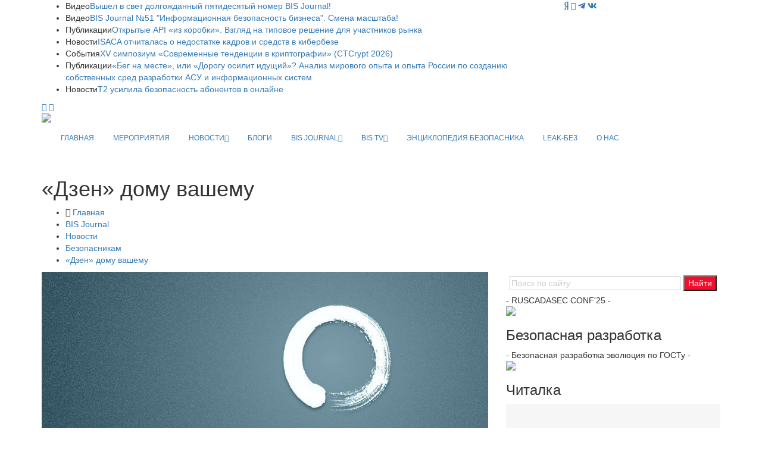

--- FILE ---
content_type: text/html; charset=UTF-8
request_url: https://ib-bank.ru/bisjournal/news/14091
body_size: 11997
content:
<!DOCTYPE html>
<html lang="ru">

<head>
    <meta charset="utf-8">
    <meta http-equiv="X-UA-Compatible" content="IE=edge">
	<meta http-equiv="Cache-Control" content="no-cache">

	<meta name="yandex-verification" content="ebc372917527093b" />
	
    <meta name="viewport" content="width=device-width, initial-scale=1">
    <!-- Favicon -->
    <link rel="shortcut icon" href="/template/images/favicon.png" />
    <title>Обеспечение информационной безопасности. «Дзен» дому вашему</title>
    <meta name="description" content="Проблемы и решения в сфере информационной безопасности. «Яндекс.Дзен» запустил пилот системы фактчекинга в публикациях пользователей. К работе...">
    <meta name="keywords" content="Информационная безопасность, решения, защита информации">
	<meta property="og:url"           content="https://ib-bank.ru/bisjournal/news/14091" />
	<meta property="og:type"          content="article" />
	<meta property="og:title"         content="«Дзен» дому вашему" />
	<meta property="og:description"   content="«Яндекс.Дзен» запустил пилот системы фактчекинга в публикациях пользователей. К работе привлекли ТАСС, «Интерфакс», The Bell и Высшую школу экономики." />
	<meta property="og:image"         content="https://journal.ib-bank.ru/files/images/news/1111111(1).jpg" />			
    <!-- Google fonts -->
	<link href="https://fonts.googleapis.com/css?family=Fira+Sans:300,300i,400,400i,500,500i,600,600i,700,700i,800,800i|Noto+Sans:400,400i,700,700i&display=swap" rel="stylesheet">
	    <!-- Bootstrap -->
    <link rel="stylesheet" href="/template/css/bootstrap.min.css">
    <!-- Scrollbar css -->
    <link rel="stylesheet" type="text/css" href="/template/css/jquery.mCustomScrollbar.css" />
    <!-- Owl Carousel css -->
    <link rel="stylesheet" type="text/css" href="/template/owl-carousel/owl.carousel.css" />
    <link rel="stylesheet" type="text/css" href="/template/owl-carousel/owl.theme.css" />
    <link rel="stylesheet" type="text/css" href="/template/owl-carousel/owl.transitions.css" />
	<!-- Fancybox css -->
	<link rel="stylesheet" href="/template/js/fancybox/jquery.fancybox.min.css">
    <!-- Youtube css -->
    <link rel="stylesheet" type="text/css" href="/template/css/RYPP.css" />
	    <!-- Animate -->
    <link rel="stylesheet" href="/template/css/animate.min.css">
    <!-- Fonts css -->
	
	<link rel="stylesheet" href="https://use.fontawesome.com/releases/v5.13.0/css/all.css">
	
    <link rel="stylesheet" href="/template/font-awesome/css/font-awesome.css">	
    <link rel="stylesheet" type="text/css" href="/template/css/Pe-icon-7-stroke.css" />
    <link rel="stylesheet" type="text/css" href="/template/css/flaticon.css" />
    <!-- Сustom css -->
    <link rel="stylesheet" href="/template/css/style2020v8.css?v=48611">
    <link rel="stylesheet" href="/template/css/calendar.css">

		
	


  <style type="text/css">
    @import url("https://fonts.googleapis.com/css2?family=Pacifico&display=swap");
      #snow-container {  
        background: #9ecef4;
		background: url('/template/images/25/forest.svg?v=1') center bottom / cover no-repeat, linear-gradient(180deg, #2197f4 0%, #9ecef4 100%);
        overflow: hidden;
		position: relative;
		z-index: 0;
      }
	   #snow-container:after{
		 position: absolute;
		 bottom:0;
		 left:0;
		 right:0;
		 height:100%;
		 width:100%;
		 content:'';
		 z-index: -1;
		 background: url('/template/images/25/snows.svg?v=1') center bottom / cover no-repeat;
		 pointer-events: none;
	  }
      .snow {
        animation: fall ease-in infinite, sway ease-in-out infinite;
        color: white;
        position: absolute;
		z-index: -2;
		pointer-events: none;
      }
      @keyframes fall {
        0% {
          opacity: 0;
        }
        50% {
          opacity: 1;
        }
        100% {
          top: 100vh;
          opacity: 1;
        }
      }
      @keyframes sway {
        0% {
          margin-left: 0;
        }
        25% {
          margin-left: 50px;
        }
        50% {
          margin-left: -50px;
        }
        75% {
          margin-left: 50px;
        }
        100% {
          margin-left: 0;
        }
      }
	  .category00{
		  border-bottom: none!important;
	  }
	  .category00:hover{
		  border-bottom: none!important;
	  }
  </style>
	
</head>

<body>
    <div class="se-pre-con"></div>
    <header>
        <!-- Mobile Menu Start -->
        <div class="mobile-menu-area navbar-fixed-top hidden-sm hidden-md hidden-lg">
            <nav class="mobile-menu" id="mobile-menu">
                <div class="sidebar-nav">
                    <ul class="nav side-menu">
						                 
						<li><a href="/">ГЛАВНАЯ</a></li>
                        <li><a href="/events">МЕРОПРИЯТИЯ</a></li>
						<li>
							<a href="#">НОВОСТИ <span class="fa arrow"></span></a>
							<ul class="nav nav-second-level">
																<li><a href="/bisjournal/news_cat">Все новости</a></li>
								<li><a href="/bisjournal/news_cat/1">Безопасникам</a></li>
								<li><a href="/bisjournal/news_cat/4">Комментарии экспертов</a></li>
								<li><a href="/bisjournal/news_cat/3">Законодательство</a></li>	
								<li><a href="/bisjournal/news_cat/25">Регуляторы</a></li>
								<li><a href="/bisjournal/news_cat/18">Персданные</a></li>
								<li><a href="/bisjournal/news_cat/14">Биометрия</a></li>
								<li><a href="/bisjournal/news_cat/11">Киберпреступность</a></li>
								<li><a href="/bisjournal/news_cat/20">Банки и финтех</a></li>
								<li><a href="/bisjournal/news_cat/13">Криптоактивы</a></li>
								<li><a href="/bisjournal/news_cat/15">Бизнес</a></li>
								<li><a href="/bisjournal/news_cat/19">Сервисы</a></li>
								<li><a href="/bisjournal/news_cat/17">Соцсети</a></li>
								<li><a href="/bisjournal/news_cat/22">Импортозамещение</a></li>
								<li><a href="/bisjournal/news_cat/9">Технологии</a></li>
								<li><a href="/bisjournal/news_cat/30">ИИ</a></li>
								<li><a href="/bisjournal/news_cat/29">Связь</a></li>
								<li><a href="/bisjournal/news_cat/16">Нацбезопасность</a></li>
								<li><a href="/bisjournal/news_cat/23">Санкции</a></li>
								<li><a href="/bisjournal/news_cat/21">Промышленность</a></li>
								<li><a href="/bisjournal/news_cat/28">За рубежом</a></li>
								<li><a href="/bisjournal/news_cat/12">Кадры</a></li>		
								<li><a href="/bisjournal/news_cat/8">Киберграмотность</a></li>
																<li><a href="/bisjournal/news_cat/2">От партнёров</a></li>
							</ul>
							<!-- /.nav-third-level -->
						</li>
						<li><a href="/bisjournal/blogs">БЛОГИ</a></li>						
                        <li>
                            <a href="#">BIS JOURNAL<span class="fa arrow"></span></a>
                            <ul class="nav nav-second-level">
								<li><a href="/bisjournal">Главная</a></li>
								<li><a href="/bisjournal/journal">О журнале</a></li>
								<li><a href="/bisjournal/authors">Авторы</a></li>
								<li><a href="/bisjournal/blogs">Блоги</a></li>
								<li><a href="/bisjournal/readers">Читалка</a></li>
								<li><a href="/bisjournal/poka_vse_doma">Пока все дома</a></li>
                                <li>
                                    <a href="#">Публикации <span class="fa arrow"></span></a>
                                    <ul class="nav nav-third-level">
																				<li><a href="/bisjournal/posts/">Все публикации</a></li>
                                        <li><a href="/bisjournal/posts/15">О главном</a></li>
                                        										<li><a href="/bisjournal/posts/3">Регуляторы</a></li>
										<li><a href="/bisjournal/posts/4">Банки</a></li>
										<li><a href="/bisjournal/posts/5">Угрозы и решения</a></li>
                                        <li><a href="/bisjournal/posts/6">Инфраструктура</a></li>
                                        <li><a href="/bisjournal/posts/2">Деловые мероприятия</a></li>
                                                                                                                                                                <li><a href="/bisjournal/posts/7">Субъекты</a></li>
                                        <li><a href="/bisjournal/posts/10">История</a></li>
                                    </ul>
                                    <!-- /.nav-third-level -->
                                </li>
								<li><a href="/bisjournal/numbers">Архив номеров</a></li>
								<li><a href="/bisjournal/subscribe">Подписка</a></li>
																<li><a href="/bisjournal/content">Сотрудничество</a></li>
								<li><a href="/bisjournal/callback">Отзывы</a></li>						
                            </ul>
                            <!-- /.nav-second-level -->
                        </li>
                        <li>
                            <a href="#">BIS TV<span class="fa arrow"></span></a>
                            <ul class="nav nav-second-level">
								<li><a href="/bistv">Главная</a></li>
								<li><a href="/bistv/about">О проекте</a></li>
                                <li>
                                    <a href="#">Сюжеты в эфире <span class="fa arrow"></span></a>
                                    <ul class="nav nav-third-level">
                                        <li><a href="/bistv/videos/">Новое</a></li>
                                        <li><a href="/bistv/videos/pogruzhenie_v_ib">Погружение в ИБ</a></li>
                                        <li><a href="/bistv/videos/nasha_igra">Наша игра</a></li>
                                        <li><a href="/bistv/videos/uralskiy_forum">Уральский форум</a></li>
                                        <li><a href="/bistv/videos/ib-lektoriy">ИБ-лекторий</a></li>
                                        <li><a href="/bistv/videos/obzor_meropriyatiy">Обзор мероприятий</a></li>
                                        <li><a href="/bistv/videos/pki-forum">PKI-Форум</a></li>
                                        <li><a href="/bistv/videos/soc-forum">SOC-Форум</a></li>
                                        <li><a href="/bistv/videos/v_centre_vnimaniya">Популярное</a></li>
                                    </ul>
                                    <!-- /.nav-third-level -->
                                </li>
								<li><a href="/bistv/reclame">Сотрудничество</a></li>
								<li><a href="/bistv/contact">Контакты</a></li>							
                            </ul>
                            <!-- /.nav-second-level -->
                        </li>
						<li><a href="https://ib-bank.ru/codes">ЭНЦИКЛОПЕДИЯ БЕЗОПАСНИКА</a></li>
						<li><a href="https://ib-bank.ru/bisjournal/cyber">LEAK-БЕЗ</a></li>
						<li><a href="https://avangardpro.ru">О НАС</a></li>
                        <!-- social icon -->
                        <li>
                            <div class="social">
							     <ul>
                                    <li><a target="_blank" href="https://zen.yandex.ru/id/5e9ebb6d98c2d801bbb16d97" class="yandex"><i class="fab fa-yandex"></i></a></li>
									                                    <li><a target="_blank" href="https://youtube.com/user/BISTVru/" class="youtube"><i class="fa fa-youtube-play"></i></a></li>
																		<li><a target="_blank" href="https://teleg.run/BISInside" class="telegram"><i class="fab fa-telegram-plane"></i></a></li>
									<li><a target="_blank" href="https://vk.com/avangard_mediagroup" class="vk"><i class="fab fa-vk"></i></a></li>
                                </ul>
                            </div>
                        </li>
                    </ul>
                </div>
            </nav>
            <div class="container">
				<div class="top_header_icon">
					<span class="top_header_icon_wrap">
							<a target="_blank" href="https://zen.yandex.ru/id/5e9ebb6d98c2d801bbb16d97" class="yandex"><i class="fab fa-yandex"></i></a>
						</span>				
										<span class="top_header_icon_wrap">
							<a target="_blank" href="https://youtube.com/user/BISTVru/" title="YouTube"><i class="fa fa-youtube-play"></i></a>
						</span>
										<span class="top_header_icon_wrap">
							<a target="_blank" href="https://teleg.run/BISInside" title="Telegram"><i class="fab fa-telegram-plane"></i></a>
						</span>
					<span class="top_header_icon_wrap">
							<a target="_blank" href="https://vk.com/avangard_mediagroup" title="VK"><i class="fab fa-vk"></i></a>
						</span>
				</div>			
                <div id="showLeft" class="nav-icon">
                    <span></span>
                    <span></span>
                    <span></span>
                    <span></span>
                </div>
            </div>
        </div>
        <!-- Mobile Menu End -->
        <!-- top header -->
        <div class="top_header hidden-xs">
            <div class="container">
                <div class="row">
					
                    <!--breaking news-->
                    <div class="col-sm-12 col-md-9">
                        <div class="newsticker-inner">
                            <ul class="newsticker">
<li><span class="color-1">Видео</span><a href="https://ib-bank.ru/bistv/video/1073">Вышел в свет долгожданный пятидесятый номер BIS Journal!</a></li><li><span class="color-1">Видео</span><a href="https://ib-bank.ru/bistv/video/1074">BIS Journal №51 &quot;Информационная безопасность бизнеса&quot;. Смена масштаба!</a></li><li><span class="color-1">Публикации</span><a href="https://ib-bank.ru/bisjournal/post/2605">Открытые API «из коробки». Взгляд на типовое решение для участников рынка</a></li><li><span class="color-1">Новости</span><a href="https://ib-bank.ru/bisjournal/news/23204">ISACA отчиталась о недостатке кадров и средств в кибербезе</a></li><li><span class="color-1">События</span><a href="https://ctcrypt.ru/">XV симпозиум «Современные тенденции в криптографии» (CTCrypt 2026)</a></li><li><span class="color-1">Публикации</span><a href="https://ib-bank.ru/bisjournal/post/2606">«Бег на месте», или «Дорогу осилит идущий»? Анализ мирового опыта и опыта России по созданию собственных сред разработки АСУ и информационных систем</a></li><li><span class="color-1">Новости</span><a href="https://ib-bank.ru/bisjournal/news/23203">Т2 усилила безопасность абонентов в онлайне</a></li>								
                            </ul>
                            <div class="next-prev-inner">
                                <a href="#" id="prev-button"><i class='pe-7s-angle-left'></i></a>
                                <a href="#" id="next-button"><i class='pe-7s-angle-right'></i></a>
                            </div>
                        </div>
                    </div>
                    <div class="col-sm-12 col-md-3">
                        <div class="top_header_icon">
							<span class="top_header_icon_wrap">
								<a target="_blank" href="https://zen.yandex.ru/id/5e9ebb6d98c2d801bbb16d97" class="yandex"><i class="fab fa-yandex"></i></a>
								</span>							
														<span class="top_header_icon_wrap">
                                    <a target="_blank" href="https://youtube.com/user/BISTVru/" title="YouTube"><i class="fa fa-youtube-play"></i></a>
                                </span>
													
							<span class="top_header_icon_wrap">
									<a target="_blank" href="https://teleg.run/BISInside" title="Telegram"><i class="fab fa-telegram-plane"></i></a>
								</span>						
							<span class="top_header_icon_wrap">
									<a target="_blank" href="https://vk.com/avangard_mediagroup" title="VK"><i class="fab fa-vk"></i></a>
								</span>
                        </div>
                    </div>
                </div>
            </div>
        </div>
        <div class="top_banner_wrap">
            <div class="container">
                <div class="row">
                    <div class="col-xs-12 col-md-3 col-sm-3">
					                        <div class="header-logo">
                            <!-- logo -->
                            <a href="https://ib-bank.ru/bisjournal">							
                                <img class="td-retina-data img-responsive" src="/template/images/bj.svg?v=2025" style="max-height:90px">
                            </a>
                        </div>
                    </div>
					                    <div class="col-xs-12 col-md-9 col-sm-9 hidden-xs">
                        <div class="header-banner">
							                           
							                        </div>
                    </div>
					
                </div>
            </div>
        </div>
        <!-- navber -->
        <div class="container hidden-xs">
            <nav class="navbar">
                <div class="collapse navbar-collapse">
                    <ul class="nav navbar-nav"  style="font-size:12px">
                        <li><a href="/" class="category00">ГЛАВНАЯ</a></li>
                        <li><a href="/events" class="category00">МЕРОПРИЯТИЯ</a></li>
						<li class="dropdown">
                            <a href="#" class="dropdown-toggle category00" data-toggle="dropdown">НОВОСТИ<span class="pe-7s-angle-down"></span></a>
                            <ul class="dropdown-menu menu-slide">
																<li><a href="/bisjournal/news_cat">Все новости</a></li>
								<li><a href="/bisjournal/news_cat/1">Безопасникам</a></li>
								<li><a href="/bisjournal/news_cat/4">Комментарии экспертов</a></li>
								<li><a href="/bisjournal/news_cat/3">Законодательство</a></li>	
								<li><a href="/bisjournal/news_cat/25">Регуляторы</a></li>
								<li><a href="/bisjournal/news_cat/18">Персданные</a></li>
								<li><a href="/bisjournal/news_cat/14">Биометрия</a></li>
								<li><a href="/bisjournal/news_cat/11">Киберпреступность</a></li>
								<li><a href="/bisjournal/news_cat/20">Банки и финтех</a></li>
								<li><a href="/bisjournal/news_cat/13">Криптоактивы</a></li>
								<li><a href="/bisjournal/news_cat/15">Бизнес</a></li>
								<li><a href="/bisjournal/news_cat/19">Сервисы</a></li>
								<li><a href="/bisjournal/news_cat/17">Соцсети</a></li>
								<li><a href="/bisjournal/news_cat/22">Импортозамещение</a></li>
								<li><a href="/bisjournal/news_cat/9">Технологии</a></li>
								<li><a href="/bisjournal/news_cat/30">ИИ</a></li>
								<li><a href="/bisjournal/news_cat/29">Связь</a></li>
								<li><a href="/bisjournal/news_cat/16">Нацбезопасность</a></li>
								<li><a href="/bisjournal/news_cat/23">Санкции</a></li>
								<li><a href="/bisjournal/news_cat/21">Промышленность</a></li>
								<li><a href="/bisjournal/news_cat/28">За рубежом</a></li>
								<li><a href="/bisjournal/news_cat/12">Кадры</a></li>		
								<li><a href="/bisjournal/news_cat/8">Киберграмотность</a></li>
																<li><a href="/bisjournal/news_cat/2">От партнёров</a></li>
				            </ul>
                        </li>
						<li><a href="/bisjournal/blogs" class="category00">БЛОГИ</a></li>	
                        <li class="dropdown">
                            <a href="#" class="dropdown-toggle category00" data-toggle="dropdown">BIS JOURNAL<span class="pe-7s-angle-down"></span></a>
                            <ul class="dropdown-menu menu-slide">
								<li><a href="/bisjournal">Главная</a></li>
								<li><a href="/bisjournal/journal">О журнале</a></li>
								<li><a href="/bisjournal/authors">Авторы</a></li>
								<li><a href="/bisjournal/blogs">Блоги</a></li>
								<li><a href="/bisjournal/readers">Читалка</a></li>
								<li><a href="/bisjournal/poka_vse_doma">Пока все дома</a></li>
                                <li class="dropdown-submenu"><a href="#">Публикации</a>
                                    <ul class="dropdown-menu zoomIn">
																				<li><a href="/bisjournal/posts/">Все публикации</a></li>
                                        <li><a href="/bisjournal/posts/15">О главном</a></li>
                                        										<li><a href="/bisjournal/posts/3">Регуляторы</a></li>
										<li><a href="/bisjournal/posts/4">Банки</a></li>
										<li><a href="/bisjournal/posts/5">Угрозы и решения</a></li>
                                        <li><a href="/bisjournal/posts/6">Инфраструктура</a></li>
                                        <li><a href="/bisjournal/posts/2">Деловые мероприятия</a></li>
                                                                                                                                                                <li><a href="/bisjournal/posts/7">Субъекты</a></li>
                                        <li><a href="/bisjournal/posts/10">История</a></li>
                                    </ul>
                                </li>                               
								<li><a href="/bisjournal/numbers">Архив номеров</a></li>
								<li><a href="/bisjournal/subscribe">Подписка</a></li>
																<li><a href="/bisjournal/content">Сотрудничество</a></li>
								<li><a href="/bisjournal/callback">Отзывы</a></li>
                            </ul>
                        </li>
                        <li class="dropdown">
                            <a href="#" class="dropdown-toggle category00" data-toggle="dropdown">BIS TV<span class="pe-7s-angle-down"></span></a>
                            <ul class="dropdown-menu menu-slide">
                                <li><a href="/bistv">Главная</a></li>
								<li><a href="/bistv/about">О проекте</a></li>
                                <li class="dropdown-submenu"><a href="#">Сюжеты в эфире</a>
                                    <ul class="dropdown-menu zoomIn">
                                        <li><a href="/bistv/videos/">Новое</a></li>
                                        <li><a href="/bistv/videos/pogruzhenie_v_ib">Погружение в ИБ</a></li>
                                        <li><a href="/bistv/videos/nasha_igra">Наша игра</a></li>
                                        <li><a href="/bistv/videos/uralskiy_forum">Уральский форум</a></li>
                                        <li><a href="/bistv/videos/ib-lektoriy">ИБ-лекторий</a></li>
                                        <li><a href="/bistv/videos/obzor_meropriyatiy">Обзор мероприятий</a></li>
                                        <li><a href="/bistv/videos/pki-forum">PKI-Форум</a></li>
                                        <li><a href="/bistv/videos/soc-forum">SOC-Форум</a></li>
                                        <li><a href="/bistv/videos/v_centre_vnimaniya">Популярное</a></li>
                                    </ul>
                                </li>
                                <!--<li class="divider"></li>-->
								<li><a href="/bistv/reclame">Сотрудничество</a></li>
								<li><a href="/bistv/contact">Контакты</a></li>	
                            </ul>
                        </li>
						<li><a href="https://ib-bank.ru/codes" class="category00">ЭНЦИКЛОПЕДИЯ БЕЗОПАСНИКА</a></li>
						<li><a href="https://ib-bank.ru/bisjournal/cyber" class="category00">LEAK-БЕЗ</a></li>
						<li><a href="https://avangardpro.ru" class="eb category00">О НАС</a></li>
                    </ul>
                </div>
                <!-- navbar-collapse -->
            </nav>
        </div>
    </header>
    <!-- header news Area
        ============================================ -->
		<div class="wrapper hidden-sm hidden-md hidden-lg">	
			<section style="margin:25px 0">
				<div class="container">		
							
							<a class="bink" href=""><img class="td-retina img-responsive" src=""></a>                           
                </div>
			</section>
		</div>			<section class="block-inner">
        <div class="container">
            <div class="row">
                <div class="col-sm-12">
                    <h1>«Дзен» дому вашему</h1>
                    <div class="breadcrumbs">
                        <ul>
                            <li><i class="pe-7s-home"></i> <a href="/">Главная</a></li>
							<li><a href="/bisjournal">BIS Journal</a></li>
                            <li><a href="/bisjournal/news_cat">Новости</a></li>
							<li><a href="/bisjournal/news_cat/1">Безопасникам</a></li>
                            <li><a href="/bisjournal/news/14091">«Дзен» дому вашему</a></li>
                        </ul>
                    </div>
                </div>
            </div>
        </div>
    </section>
    <div class="container">
        <div class="row">
            <div class="col-sm-8">
                <article class="content">
					<div class="post-thumb" style="margin-bottom:16px">
                        <img src="https://journal.ib-bank.ru/files/images/news/1111111(1).jpg" class="img-responsive post-image" alt="">
                    </div>
					
					
					
 					
					
					<p style="text-align: justify;"><strong>&laquo;Яндекс.Дзен&raquo; запустил&nbsp;пилот системы фактчекинга в публикациях пользователей. К работе привлекли ТАСС, &laquo;Интерфакс&raquo;, The Bell и Высшую школу экономики.</strong></p>

<p style="text-align: justify;">Директор по работе с партнёрами &laquo;Яндекс.Дзена&raquo; Александр Соболь сказал, что модераторы площадки не всегда могут проверить факты, поэтому решено привлечь партнёров. &laquo;Дзен&raquo; заплатит за проверку каждой публикации, сумма пока неизвестна.</p>

<p style="text-align: justify;">Первыми проверку пройдут самые просматриваемые публикации, а приоритет будет отдаваться теме политики. Личные мнение и опыт автора, художественный вымысел и сатиру фактчекингу подвергать не будут.</p>

<p style="text-align: justify;">Партнерам будет дано 4-8 часов на анализ спорной публикации. Редакции по плану должны выделить для программы специальные кадры. В ТАСС уже разрабатывают собственную методологию проверки информации, а в The Bell наняли несколько дополнительных сотрудников.</p>

<p style="text-align: justify;">Каждую запись будут проверять сразу несколько партнёров. Пост будет удалён только, если вердикт будет всеобщим. Если же только один из партнёров решит, что публикация фейк, её сопроводят пометкой о возможном наличии недостоверной информации.</p>

<p style="text-align: justify;">Когда пост будет содержать фактические ошибки, не влияющие на суть, публикацию сохранят, а автору дадут возможность исправить неточности.</p><div class="post-title-author-details" style="text-align:right; margin:32px 0 0;">					
<p>1&nbsp;сентября,&nbsp;2020</p></div> 					

<div class="tags"><ul style="padding:0"><li><a href="/bisjournal/news_cat/1">Безопасникам</a></li></ul></div>
                </article>
		
				<!-- Related news area
					============================================ -->
				<div class="related-news-inner" style="margin-top:50px;">
					<h3 class="category-headding ">Смотрите также</h3>
					<div class="headding-border"></div>
					<div class="row">
						<div class="content-slide-5 owl-carousel">
							<!-- item -->
							<div class="item">
								<div class="row rn_block">
																	
									<div class="col-xs-12 col-md-4 col-sm-4 padd">
										<div class="post-wrapper wow fadeIn" data-wow-duration="2s">
											<!-- image -->
											<div class="post-thumb">
												<a href="/bisjournal/news/14089">
													<img class="img-responsive" src="https://journal.ib-bank.ru/files/images/news/888999.jpg">
												</a>
											</div>
										</div>
										<div class="post-title-author-details">
											<h4><a href="/bisjournal/news/14089">Недостаток безопасности позволяет обойти проверку PIN-кода при бесконтактных платежах Visa</a></h4>
											
											<div class="post-editor-date">
												<div class="post-date">
																										1&nbsp;сентября,&nbsp;2020												</div>
											</div>
										</div>
									</div>
									
																	
									<div class="col-xs-12 col-md-4 col-sm-4 padd">
										<div class="post-wrapper wow fadeIn" data-wow-duration="2s">
											<!-- image -->
											<div class="post-thumb">
												<a href="/bisjournal/news/14087">
													<img class="img-responsive" src="https://journal.ib-bank.ru/files/images/news/26374.jpg">
												</a>
											</div>
										</div>
										<div class="post-title-author-details">
											<h4><a href="/bisjournal/news/14087">В российский даркнет слили данные американских избирателей</a></h4>
											
											<div class="post-editor-date">
												<div class="post-date">
																										1&nbsp;сентября,&nbsp;2020												</div>
											</div>
										</div>
									</div>
									
																	
									<div class="col-xs-12 col-md-4 col-sm-4 padd">
										<div class="post-wrapper wow fadeIn" data-wow-duration="2s">
											<!-- image -->
											<div class="post-thumb">
												<a href="/bisjournal/news/14084">
													<img class="img-responsive" src="https://journal.ib-bank.ru/files/images/news/242424.jpg">
												</a>
											</div>
										</div>
										<div class="post-title-author-details">
											<h4><a href="/bisjournal/news/14084">В Беларуси отключали интернет с помощью DPI</a></h4>
											
											<div class="post-editor-date">
												<div class="post-date">
																										1&nbsp;сентября,&nbsp;2020												</div>
											</div>
										</div>
									</div>
									
								</div>
							</div>
							<!-- item -->
							<div class="item">
								<div class="row rn_block">							
																	
									<div class="col-xs-12 col-md-4 col-sm-4 padd">
										<div class="post-wrapper wow fadeIn" data-wow-duration="2s">
											<!-- image -->
											<div class="post-thumb">
												<a href="/bisjournal/news/14079">
													<img class="img-responsive" src="https://journal.ib-bank.ru/files/images/news/6664433.jpg">
												</a>
											</div>
										</div>
										<div class="post-title-author-details">
											<h4><a href="/bisjournal/news/14079">Как компании заинтересовать «Ростелеком» и стать его партнёром?</a></h4>
											
											<div class="post-editor-date">
												<div class="post-date">
																										31&nbsp;августа,&nbsp;2020												</div>
											</div>
										</div>
									</div>
									
																	
									<div class="col-xs-12 col-md-4 col-sm-4 padd">
										<div class="post-wrapper wow fadeIn" data-wow-duration="2s">
											<!-- image -->
											<div class="post-thumb">
												<a href="/bisjournal/news/14078">
													<img class="img-responsive" src="https://journal.ib-bank.ru/files/images/news/690990.jpg">
												</a>
											</div>
										</div>
										<div class="post-title-author-details">
											<h4><a href="/bisjournal/news/14078">«Ростелеком» собирается вложить 4 млрд рублей в технологии кибербезопасности</a></h4>
											
											<div class="post-editor-date">
												<div class="post-date">
																										31&nbsp;августа,&nbsp;2020												</div>
											</div>
										</div>
									</div>
									
																	
									<div class="col-xs-12 col-md-4 col-sm-4 padd">
										<div class="post-wrapper wow fadeIn" data-wow-duration="2s">
											<!-- image -->
											<div class="post-thumb">
												<a href="/bisjournal/news/14075">
													<img class="img-responsive" src="https://journal.ib-bank.ru/files/images/news/6668899.jpg">
												</a>
											</div>
										</div>
										<div class="post-title-author-details">
											<h4><a href="/bisjournal/news/14075">Ошибка провайдера сократила мировой трафик на 3,5%</a></h4>
											
											<div class="post-editor-date">
												<div class="post-date">
																										31&nbsp;августа,&nbsp;2020												</div>
											</div>
										</div>
									</div>
									
								</div>
							</div>
							<!-- item -->
							<div class="item">
								<div class="row rn_block">							
																	
									<div class="col-xs-12 col-md-4 col-sm-4 padd">
										<div class="post-wrapper wow fadeIn" data-wow-duration="2s">
											<!-- image -->
											<div class="post-thumb">
												<a href="/bisjournal/news/14074">
													<img class="img-responsive" src="https://journal.ib-bank.ru/files/images/news/777999.jpg">
												</a>
											</div>
										</div>
										<div class="post-title-author-details">
											<h4><a href="/bisjournal/news/14074">«Ростелеком» покупает 49% компании ЭЛВИС-ПЛЮС</a></h4>
											
											<div class="post-editor-date">
												<div class="post-date">
																										31&nbsp;августа,&nbsp;2020												</div>
											</div>
										</div>
									</div>
									
																	
									<div class="col-xs-12 col-md-4 col-sm-4 padd">
										<div class="post-wrapper wow fadeIn" data-wow-duration="2s">
											<!-- image -->
											<div class="post-thumb">
												<a href="/bisjournal/news/14073">
													<img class="img-responsive" src="https://journal.ib-bank.ru/files/images/news/5656890.jpg">
												</a>
											</div>
										</div>
										<div class="post-title-author-details">
											<h4><a href="/bisjournal/news/14073">Google и Facebook перенаправят кабель связи на Тайвань и Филиппины</a></h4>
											
											<div class="post-editor-date">
												<div class="post-date">
																										31&nbsp;августа,&nbsp;2020												</div>
											</div>
										</div>
									</div>
									
																	
									<div class="col-xs-12 col-md-4 col-sm-4 padd">
										<div class="post-wrapper wow fadeIn" data-wow-duration="2s">
											<!-- image -->
											<div class="post-thumb">
												<a href="/bisjournal/news/14072">
													<img class="img-responsive" src="https://journal.ib-bank.ru/files/images/news/666777888(1).jpg">
												</a>
											</div>
										</div>
										<div class="post-title-author-details">
											<h4><a href="/bisjournal/news/14072">Журналисты хакнули 28000 незащищённых принтеров и распечатали на них руководство по безопасности</a></h4>
											
											<div class="post-editor-date">
												<div class="post-date">
																										31&nbsp;августа,&nbsp;2020												</div>
											</div>
										</div>
									</div>
									
								</div>
							</div>								
						</div>
					</div>
				</div>				
			
            </div>
			<div class="col-sm-4 sidebar left-padding">
			
			<div class="input-group search-area hidden-xs">
			<div class="ya-site-form ya-site-form_inited_no" data-bem="{&quot;action&quot;:&quot;https://ib-bank.ru/search&quot;,&quot;arrow&quot;:false,&quot;bg&quot;:&quot;transparent&quot;,&quot;fontsize&quot;:14,&quot;fg&quot;:&quot;#000000&quot;,&quot;language&quot;:&quot;ru&quot;,&quot;logo&quot;:&quot;rb&quot;,&quot;publicname&quot;:&quot;Поиск по сайту ib-bank.ru&quot;,&quot;suggest&quot;:true,&quot;target&quot;:&quot;_self&quot;,&quot;tld&quot;:&quot;ru&quot;,&quot;type&quot;:2,&quot;usebigdictionary&quot;:true,&quot;searchid&quot;:2383232,&quot;input_fg&quot;:&quot;#555555&quot;,&quot;input_bg&quot;:&quot;#ffffff&quot;,&quot;input_fontStyle&quot;:&quot;normal&quot;,&quot;input_fontWeight&quot;:&quot;normal&quot;,&quot;input_placeholder&quot;:&quot;Поиск по сайту&quot;,&quot;input_placeholderColor&quot;:&quot;#cccccc&quot;,&quot;input_borderColor&quot;:&quot;#cccccc&quot;}"><form action="https://yandex.ru/search/site/" method="get" target="_self" accept-charset="utf-8"><input type="hidden" name="searchid" value="2383232"/><input type="hidden" name="l10n" value="ru"/><input type="hidden" name="reqenc" value=""/><input type="search" name="text" value=""/><input type="submit" value="Найти" style="background-color:#f60d2b!important; color:#fff!important" /></form></div><style type="text/css">.ya-page_js_yes .ya-site-form_inited_no { display: none; }</style><script type="text/javascript">(function(w,d,c){var s=d.createElement('script'),h=d.getElementsByTagName('script')[0],e=d.documentElement;if((' '+e.className+' ').indexOf(' ya-page_js_yes ')===-1){e.className+=' ya-page_js_yes';}s.type='text/javascript';s.async=true;s.charset='utf-8';s.src=(d.location.protocol==='https:'?'https:':'http:')+'//site.yandex.net/v2.0/js/all.js';h.parentNode.insertBefore(s,h);(w[c]||(w[c]=[])).push(function(){Ya.Site.Form.init()})})(window,document,'yandex_site_callbacks');</script>			
			</div>		
	
				
				<div class="widget-slider-inner">
					<!-- add -->
					<span class="add-title">- RUSCADASEC CONF'25 -</span>
					<a href="https://ib-bank.ru/ruscadasec25/"><img src="/ruscadasec25/rcs25.jpg?v=4" class="img-responsive center-block" style="width:100%"></a>

				</div>	
				
			<div class="widget-slider-inner">
					<h3 class="category-headding ">Безопасная разработка</h3>
					<div class="headding-border"></div>
					<!-- add -->
					<span class="add-title">- Безопасная разработка эволюция по ГОСТу -</span>
					<a href="https://ib-bank.ru/rbpos"><img src="/files/images/rpbo.jpg?v=4" class="img-responsive center-block" style="width:100%"></a>

				</div>	
			
				

							
				<!-- slider widget -->
				<div class="widget-slider-inner">
					<h3 class="category-headding ">Читалка</h3>
					<div class="headding-border"></div>
					<div style="overflow:hidden; padding:30px; background-color:#f6f6f6;">
					<div class="widget-slider2 owl-carousel owl-theme">
						<!-- widget item -->
						<div class="item">
							<div class="hidden-xs">
								<h4><a href="/bisjournal/reader/219" style="word-wrap: break-word; ">ФСТЭК России опубликовал документ от 25.11.2025 «Методика анализа защищённости информационных систем»</a></h4>
								<p>12&nbsp;декабря,&nbsp;2025</p>
							</div>
							<div class="visible-xs">
								<h4><a href="/bisjournal/reader/219" style="word-wrap: break-word; ">ФСТЭК России опубликовал документ от 25.11.2025 «Методика анализа защищённости информационных систем»</a></h4>
								<p>12&nbsp;декабря,&nbsp;2025</p>
							</div>
						</div>
						<!-- widget item -->
						<div class="item">
							<div class="hidden-xs">
								<h4><a href="/bisjournal/reader/220" style="word-wrap: break-word; ">ФСТЭК опубликовал «Рекомендации по настройке механизмов безопасности почтового сервера, созданного с использованием ПО с открытым исходным кодом Postfix, от атак, связанных с подменой отправителя»</a></h4>
								<p>10&nbsp;декабря,&nbsp;2025</p>
							</div>
							<div class="visible-xs">
								<h4><a href="/bisjournal/reader/220" style="word-wrap: break-word; ">ФСТЭК опубликовал «Рекомендации по настройке механизмов безопасности почтового сервера, созданного с использованием ПО с открытым исходным кодом Postfix, от атак, связанных с подменой отправителя»</a></h4>
								<p>10&nbsp;декабря,&nbsp;2025</p>
							</div>
						</div>
						<!-- widget item -->
						<div class="item">
							<div class="hidden-xs">
								<h4><a href="/bisjournal/reader/221" style="word-wrap: break-word; ">ФСТЭК опубликовал «Рекомендации по настройке механизмов безопасности почтового сервера, созданного с использованием ПО с открытым исходным кодом Exim, от атак, связанных с подменой отправителя»</a></h4>
								<p>5&nbsp;декабря,&nbsp;2025</p>
							</div>
							<div class="visible-xs">
								<h4><a href="/bisjournal/reader/221" style="word-wrap: break-word; ">ФСТЭК опубликовал «Рекомендации по настройке механизмов безопасности почтового сервера, созданного с использованием ПО с открытым исходным кодом Exim, от атак, связанных с подменой отправителя»</a></h4>
								<p>5&nbsp;декабря,&nbsp;2025</p>
							</div>
						</div>
						<!-- widget item -->
						<div class="item">
							<div class="hidden-xs">
								<h4><a href="/bisjournal/reader/216" style="word-wrap: break-word; ">Опубликован приказ Минцифры №1106 «Об утверждении Требований к обеспечению ИБ в рамках предоставления облачных услуг посредством государственной единой облачной платформы»</a></h4>
								<p>3&nbsp;декабря,&nbsp;2025</p>
							</div>
							<div class="visible-xs">
								<h4><a href="/bisjournal/reader/216" style="word-wrap: break-word; ">Опубликован приказ Минцифры №1106 «Об утверждении Требований к обеспечению ИБ в рамках предоставления облачных услуг посредством государственной единой облачной платформы»</a></h4>
								<p>3&nbsp;декабря,&nbsp;2025</p>
							</div>
						</div>
						<!-- widget item -->
						<div class="item">
							<div class="hidden-xs">
								<h4><a href="/bisjournal/reader/214" style="word-wrap: break-word; ">Опубликовано постановление Правительства №1931 «Об утверждении Правил формирования и ведения перечня доверенных российских программ для электронных вычислительных машин и баз данных»</a></h4>
								<p>29&nbsp;ноября,&nbsp;2025</p>
							</div>
							<div class="visible-xs">
								<h4><a href="/bisjournal/reader/214" style="word-wrap: break-word; ">Опубликовано постановление Правительства №1931 «Об утверждении Правил формирования и ведения перечня доверенных российских программ для электронных вычислительных машин и баз данных»</a></h4>
								<p>29&nbsp;ноября,&nbsp;2025</p>
							</div>
						</div>
						<!-- widget item -->
						<div class="item">
							<div class="hidden-xs">
								<h4><a href="/bisjournal/reader/222" style="word-wrap: break-word; ">ФСТЭК России опубликовал «Рекомендации по базовой настройке механизмов безопасности почтовых сервисов от атак, связанных с подменой отправителя (спуфинг-атак)»</a></h4>
								<p>28&nbsp;ноября,&nbsp;2025</p>
							</div>
							<div class="visible-xs">
								<h4><a href="/bisjournal/reader/222" style="word-wrap: break-word; ">ФСТЭК России опубликовал «Рекомендации по базовой настройке механизмов безопасности почтовых сервисов от атак, связанных с подменой отправителя (спуфинг-атак)»</a></h4>
								<p>28&nbsp;ноября,&nbsp;2025</p>
							</div>
						</div>
						<!-- widget item -->
						<div class="item">
							<div class="hidden-xs">
								<h4><a href="/bisjournal/reader/218" style="word-wrap: break-word; ">Опубликован проект ведомственного акта «Об установлении требований к средствам, предназначенным для обнаружения, предупреждения и ликвидации последствий компьютерных атак и реагирования на компьютерные инциденты, в том числе к средствам, предназначенным для поиска признаков компьютерных атак»</a></h4>
								<p>28&nbsp;ноября,&nbsp;2025</p>
							</div>
							<div class="visible-xs">
								<h4><a href="/bisjournal/reader/218" style="word-wrap: break-word; ">Опубликован проект ведомственного акта «Об установлении требований к средствам, предназначенным для обнаружения, предупреждения и ликвидации последствий компьютерных атак и реагирования на компьютерные инциденты, в том числе к средствам, предназначенным для поиска признаков компьютерных атак»</a></h4>
								<p>28&nbsp;ноября,&nbsp;2025</p>
							</div>
						</div>
							
	
					</div>
					<div><a href="/bisjournal/readers/" class="btn btn-style" style="margin-top:16px; font-size:11px">Больше...</a></div>
					</div>
				</div>
								
	
				<div class="widget-slider-inner">
					<h3 class="category-headding ">Календарь мероприятий</h3>
					<div class="headding-border"></div>
					<div class="events_calendar"></div>
				</div>								
								

		



				


				<div class="banner-add">
					<h3 class="category-headding ">Наши медиауслуги</h3>
					<div class="headding-border"></div>
					<!-- add -->
					<span class="add-title">- Медиауслуги, реклама (видеопродакшн) -</span>
					<a href="https://bisproject.ru/"><img src="/template/images/vp2.jpg" class="img-responsive center-block" style="width:100%"></a>

					<!-- add -->
					<span class="add-title">- Стоимость медиауслуг (открыть PDF) -</span>
					<a href="https://journal.ib-bank.ru/files/files/avangard_pricelist_2025_10.pdf"><img src="/template/images/vp.jpg" class="img-responsive center-block" style="width:100%"></a>
				</div>	
					
				
				<div class="widget-slider-inner">
					<h3 class="category-headding ">Новый номер</h3>
					<div class="headding-border"></div>
					<div style="overflow:hidden; padding:50px; background-color:#f6f6f6;">
					<span class="add-title">- BIS Journal &#8470;4(59)2025 -</span>
					<a href="/bisjournal/numbers"><img src="https://journal.ib-bank.ru/files/images/covers/bis_cover_59.jpg" class="img-responsive center-block" style="width:100%;"></a>
					</div>
				</div>




				
				<div class="banner-add hidden-xs">	
				
				
					<!-- add -->
					<span class="add-title">- XX Премия &quot;Финансовая элита России&quot; -</span>
					<a target="_blank" href="https://finelita.ru/uchastie.php"><img src="https://journal.ib-bank.ru/files/images/events/310-165_%D0%94%D0%BB%D1%8F%20BIS%20Journal.gif" class="img-responsive center-block" style="width:100%"></a>
								


				</div>	
				


            
			</div>					
        </div>
    </div>
	<div id="saa" class="saa wow fadeInLeft" data-wow-delay="20s">
			<div class="close"></div>
			<h3>Подписаться на новости BIS Journal / Медиа&nbsp;группы&nbsp;Авангард</h3>
			<form id="saa_form">
				<input name="email" type="text" placeholder="E-mail" />
				<div class="saa_submit btn btn-style">Подписаться</div>
			</form>
			<div class="saa_response">Введите ваш E-mail</div>
			<p>Отправляя данную форму вы соглашаетесь с <a href="/policy">политикой конфиденциальности персональных данных</a></p>	
	</div>
	
		
	<div class="marquee_news"> 
		<a href="/bisjournal/news/23203"><div>20.01.2026</div>Т2 усилила безопасность абонентов в онлайне</a><a href="/bisjournal/news/23204"><div>20.01.2026</div>ISACA отчиталась о недостатке кадров и средств в кибербезе</a><a href="/bisjournal/news/23205"><div>20.01.2026</div>Anthropic: Глубина ответа чат-бота напрямую зависит от точности формулировки промта</a><a href="/bisjournal/news/23206"><div>20.01.2026</div>ГК «Астра» ищет стратегического инвестора в финсекторе?</a><a href="/bisjournal/news/23207"><div>20.01.2026</div>«Телеком-инфраструктура — это кровеносная система цифровой экономики и нацбезопасности»</a><a href="/bisjournal/news/23195"><div>19.01.2026</div>2,27 млрд рублей на фильтрацию трафика. Звучит как план</a><a href="/bisjournal/news/23196"><div>19.01.2026</div>Беларусь легализовала криптобанки</a><a href="/bisjournal/news/23197"><div>19.01.2026</div>BSS на iFin-2026: ИИ-платформы и RAG в клиентском обслуживании, горизонты Цифрового рубля и СОРМ в контексте защиты ПДн</a><a href="/bisjournal/news/23201"><div>19.01.2026</div>Автоматизированный антифрод пустился во все тяжкие</a><a href="/bisjournal/news/23199"><div>19.01.2026</div>Отраслевые центры ГосСОПКА появятся в каждом секторе экономики?</a>   
	</div>
	    <!-- footer Area
        ============================================ -->
    <footer>
        <div class="container">
            <div class="row">
                <div class="col-sm-3">
                    <div class="footer-box footer-logo-address">
                        <a href="/"><img src="/template/images/footer-logo.png" class="img-responsive" style="margin:0 auto"></a>                       
                    </div>
                </div>
                <div class="col-sm-9">
                    <div class="footer-box">                      
                        <p>Все вопросы и пожелания присылайте на <a class="color-0" href="mailto:info@ib-bank.ru">info@ib-bank.ru</a><br>Контактный телефон: <a class="color-0" href="tel:+74959214244">+7 (495) 921-42-44</a><br>
						Сетевое издание ib-bank.ru (BIS Journal - информационная безопасность банков) зарегистрировано 10&nbsp;апреля&nbsp;2015г., <a class="color-0" href="https://rkn.gov.ru/mass-communications/reestr/media/?id=335963">свидетельство ЭЛ № ФС 77 - 61376</a>
выдано Федеральной службой по надзору в сфере связи, информационных технологий и массовых коммуникаций (Роскомнадзор)<br>
<a class="color-0" href="/policy">Политика конфиденциальности</a> персональных данных.
</p>
<div class="count">
<!-- Yandex.Metrika informer --> <a href="https://metrika.yandex.ru/stat/?id=5520700&amp;from=informer" target="_blank" rel="nofollow"><img src="https://informer.yandex.ru/informer/5520700/1_0_979797FF_777777FF_0_pageviews" style="width:80px; height:15px; border:0;" alt="Яндекс.Метрика" title="Яндекс.Метрика: данные за сегодня (просмотры)" class="ym-advanced-informer" data-cid="5520700" data-lang="ru" /></a> <!-- /Yandex.Metrika informer --> <!-- Yandex.Metrika counter --> <script type="text/javascript" > (function(m,e,t,r,i,k,a){m[i]=m[i]||function(){(m[i].a=m[i].a||[]).push(arguments)}; m[i].l=1*new Date(); for (var j = 0; j < document.scripts.length; j++) {if (document.scripts[j].src === r) { return; }} k=e.createElement(t),a=e.getElementsByTagName(t)[0],k.async=1,k.src=r,a.parentNode.insertBefore(k,a)}) (window, document, "script", "https://mc.yandex.ru/metrika/tag.js", "ym"); ym(5520700, "init", { clickmap:true, trackLinks:true, accurateTrackBounce:true, webvisor:true }); </script> <noscript><div><img src="https://mc.yandex.ru/watch/5520700" style="position:absolute; left:-9999px;" alt="" /></div></noscript> <!-- /Yandex.Metrika counter -->
</div>


                    </div>
                </div>				
            </div>
        </div>
    </footer>
	<div id="baa" class="baa">

			<h3>Стать автором BIS Journal</h3>
			<form id="baa_form">
				<input name="fio" type="text" placeholder="ФИО*" />
				<textarea name="company" rows="4" placeholder="Организация" /></textarea>
				<input name="phone" type="text" placeholder="Телефон*" />
				<input name="email" type="text" placeholder="E-mail*" />
			</form>
			<button class="baa_submit btn btn-style">Отправить заявку</button>
			<div class="baa_response">Поля, обозначенные звездочкой, обязательные для заполнения!</div>
			<p>Отправляя данную форму вы соглашаетесь с <a href="/policy">политикой конфиденциальности персональных данных</a></p>	
	</div>
    <div class="sub-footer" style="margin-bottom:45px;">
        <!-- sub footer -->
        <div class="container">
            <div class="row">
                <div class="col-sm-12">
                    <p>&copy; ООО <a href="https://avangardpro.ru/" class="color-1">Медиа Группа Авангард</a> Все права защищены 2007-2026гг.</p>					
                    <div class="social">
                        <ul>
                            <li><a target="_blank" href="https://zen.yandex.ru/id/5e9ebb6d98c2d801bbb16d97" class="yandex"><i class="fab fa-yandex"></i></a></li>
                                                        <li><a target="_blank" href="https://www.youtube.com/user/BISTVru/" class="youtube"><i class="fa fa-youtube-play"></i></a></li>
														<li><a target="_blank" href="https://t.me/BISInside" class="telegram"><i class="fab fa-telegram-plane"></i></a></li>
                        </ul>
                    </div>
                </div>
            </div>
        </div>
    </div>
    <!-- /.sub footer -->
    <!-- jQuery (necessary for Bootstrap's JavaScript plugins) -->
    <script type="text/javascript" src="/template/js/jquery.min.js"></script>
    <!-- Include all compiled plugins (below), or include individual files as needed -->
    <script type="text/javascript" src="/template/js/bootstrap.min.js"></script>
	<!-- jQuery Marquee -->
	<script type="text/javascript" src="/template/js/jquery.marquee.js"></script>
    <!-- Metis Menu Plugin JavaScript -->
    <script type="text/javascript" src="/template/js/metisMenu.min.js"></script>
    <!-- Scrollbar js -->
    <script type="text/javascript" src="/template/js/jquery.mCustomScrollbar.concat.min.js"></script>
    <!-- animate js -->
    <script type="text/javascript" src="/template/js/wow.min.js"></script>
    <!-- Newstricker js -->
    <script type="text/javascript" src="/template/js/jquery.newsTicker.js"></script>
    <!--  classify JavaScript -->
    <script type="text/javascript" src="/template/js/classie.js"></script>
    <!-- owl carousel js -->
    <script type="text/javascript" src="/template/owl-carousel/owl.carousel.js"></script>
    <!-- youtube js -->
    <script type="text/javascript" src="/template/js/RYPP.js"></script>
	    <!-- jquery ui js -->
    <script type="text/javascript" src="/template/js/jquery-ui.js"></script>
	
    <!-- form -->
    <script type="text/javascript" src="/template/js/form-classie.js"></script>
    <!-- custom js -->
    <script type="text/javascript" src="/template/js/custom.js?v=324"></script>
	
	<script type="text/javascript" src="/template/js/jquery.mousewheel-3.0.6.pack.js"></script>
	
	<!-- wow -->
	<script type="text/javascript" src="/template/js/wow/wow.min.js"></script>
	<!-- fancy -->
	<script type="text/javascript" src="/template/js/fancybox/jquery.fancybox.min.js"></script>
    
  
</body>
</html>